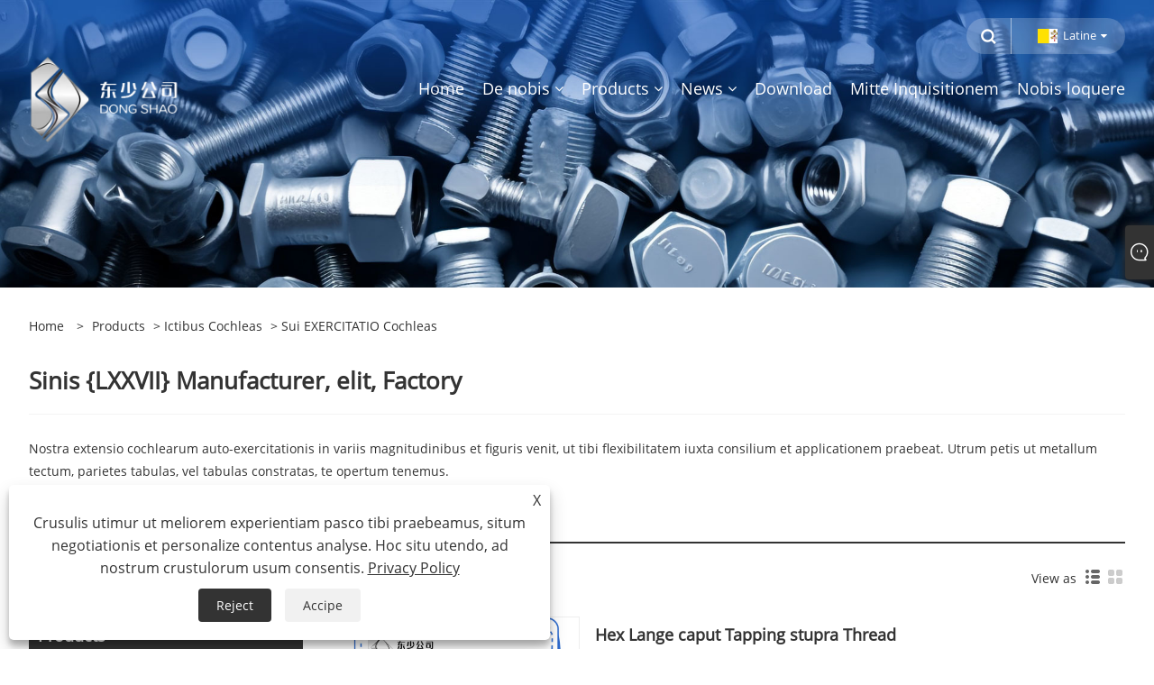

--- FILE ---
content_type: text/html; charset=utf-8
request_url: https://la.ds-fasteners.com/self-drilling-screws
body_size: 10329
content:

<!DOCTYPE html>
<html xmlns="https://www.w3.org/1999/xhtml"  lang="la">
<head>
    <meta http-equiv="Content-Type" content="text/html; charset=utf-8">
    <meta name="viewport" content="width=device-width, initial-scale=1, minimum-scale=1, maximum-scale=1">
    
<title>Sina sui EXERCITATIO Cochleas Supplier, Manufacturer et Factory - DONGSHAO</title>
<meta name="keywords" content="EXERCITATIO Cochleas, China, Fabrica, Supplier, Factory" />
<meta name="description" content="Nostra officina est Cochleas fabrica et EXERCITATIO Cochleas sui in China elit. Sincere nos expectamus ad diuturnum negotium socium fidelem decet!" />
<link rel="shortcut icon" href="/upload/7555/2024042915095513438.ico" type="image/x-icon" />
<!-- Google tag (gtag.js) -->
<script async src="https://www.googletagmanager.com/gtag/js?id=G-RHK799F2YN"></script>
<script>
  window.dataLayer = window.dataLayer || [];
  function gtag(){dataLayer.push(arguments);}
  gtag('js', new Date());
  gtag('config', 'AW-16691388336');
  gtag('config', 'G-RHK799F2YN');
</script>
<link rel="dns-prefetch" href="https://style.trade-cloud.com.cn" />
<link rel="dns-prefetch" href="https://i.trade-cloud.com.cn" />
    <meta property="og:type" content="product" />
    <meta property="og:title" content="Sui EXERCITATIO Cochleas" />
    <meta property="og:description" content="Nostra officina est Cochleas fabrica et EXERCITATIO Cochleas sui in China elit. Sincere nos expectamus ad diuturnum negotium socium fidelem decet!" />
    <meta property="og:url" content="https://la.ds-fasteners.com/self-drilling-screws" />
    <meta property="og:site_name" content="Hebei DongShao Fastener vestibulum co.ltd." />
    <meta property="og:image" content="https://la.ds-fasteners.com/upload/7555/hex-flange-head-tapping-screw-thread_526785.jpg" />
    
    <link href="https://la.ds-fasteners.com/self-drilling-screws" rel="canonical" />
    <script type="application/ld+json">[
  {
    "@context": "https://schema.org/",
    "@type": "BreadcrumbList",
    "ItemListElement": [
      {
        "@type": "ListItem",
        "Name": "Home",
        "Position": 1,
        "Item": "https://la.ds-fasteners.com/"
      },
      {
        "@type": "ListItem",
        "Name": "Products",
        "Position": 2,
        "Item": "https://la.ds-fasteners.com/products.html"
      },
      {
        "@type": "ListItem",
        "Name": "Ictibus Cochleas",
        "Position": 3,
        "Item": "https://la.ds-fasteners.com/tapping-screws"
      },
      {
        "@type": "ListItem",
        "Name": "Sui EXERCITATIO Cochleas",
        "Position": 4,
        "Item": "https://la.ds-fasteners.com/self-drilling-screws"
      }
    ]
  },
  {
    "@context": "https://schema.org/",
    "@type": "Product",
    "@id": "https://la.ds-fasteners.com/hex-flange-head-tapping-screw-thread.html",
    "Name": "Hex Lange caput Tapping stupra Thread",
    "Image": "https://la.ds-fasteners.com/upload/7555/hex-flange-head-tapping-screw-thread_526785.jpg",
    "Offers": {
      "@type": "AggregateOffer",
      "OfferCount": 1,
      "PriceCurrency": "USD",
      "LowPrice": 0.0,
      "HighPrice": 0.0,
      "Price": 0.0
    }
  }
]</script>
    <link rel="alternate" hreflang="en"  href="https://www.ds-fasteners.com/self-drilling-screws"/>
<link rel="alternate" hreflang="x-default"  href="https://www.ds-fasteners.com/self-drilling-screws"/>
<link rel="alternate" hreflang="zh"  href="https://zh-cn.ds-fasteners.com/self-drilling-screws"/>
<link rel="alternate" hreflang="eo"  href="https://eo.ds-fasteners.com/self-drilling-screws"/>
<link rel="alternate" hreflang="af"  href="https://af.ds-fasteners.com/self-drilling-screws"/>
<link rel="alternate" hreflang="ca"  href="https://ca.ds-fasteners.com/self-drilling-screws"/>
<link rel="alternate" hreflang="he"  href="https://iw.ds-fasteners.com/self-drilling-screws"/>
<link rel="alternate" hreflang="cy"  href="https://cy.ds-fasteners.com/self-drilling-screws"/>
<link rel="alternate" hreflang="gl"  href="https://gl.ds-fasteners.com/self-drilling-screws"/>
<link rel="alternate" hreflang="lv"  href="https://lv.ds-fasteners.com/self-drilling-screws"/>
<link rel="alternate" hreflang="is"  href="https://is.ds-fasteners.com/self-drilling-screws"/>
<link rel="alternate" hreflang="yi"  href="https://yi.ds-fasteners.com/self-drilling-screws"/>
<link rel="alternate" hreflang="be"  href="https://be.ds-fasteners.com/self-drilling-screws"/>
<link rel="alternate" hreflang="hr"  href="https://hr.ds-fasteners.com/self-drilling-screws"/>
<link rel="alternate" hreflang="ht"  href="https://ht.ds-fasteners.com/self-drilling-screws"/>
<link rel="alternate" hreflang="sq"  href="https://sq.ds-fasteners.com/self-drilling-screws"/>
<link rel="alternate" hreflang="mt"  href="https://mt.ds-fasteners.com/self-drilling-screws"/>
<link rel="alternate" hreflang="sw"  href="https://sw.ds-fasteners.com/self-drilling-screws"/>
<link rel="alternate" hreflang="am"  href="https://am.ds-fasteners.com/self-drilling-screws"/>
<link rel="alternate" hreflang="bs"  href="https://bs.ds-fasteners.com/self-drilling-screws"/>
<link rel="alternate" hreflang="fy"  href="https://fy.ds-fasteners.com/self-drilling-screws"/>
<link rel="alternate" hreflang="km"  href="https://km.ds-fasteners.com/self-drilling-screws"/>
<link rel="alternate" hreflang="ka"  href="https://ka.ds-fasteners.com/self-drilling-screws"/>
<link rel="alternate" hreflang="gu"  href="https://gu.ds-fasteners.com/self-drilling-screws"/>
<link rel="alternate" hreflang="ha"  href="https://ha.ds-fasteners.com/self-drilling-screws"/>
<link rel="alternate" hreflang="ky"  href="https://ky.ds-fasteners.com/self-drilling-screws"/>
<link rel="alternate" hreflang="kn"  href="https://kn.ds-fasteners.com/self-drilling-screws"/>
<link rel="alternate" hreflang="co"  href="https://co.ds-fasteners.com/self-drilling-screws"/>
<link rel="alternate" hreflang="ku"  href="https://ku.ds-fasteners.com/self-drilling-screws"/>
<link rel="alternate" hreflang="ml"  href="https://ml.ds-fasteners.com/self-drilling-screws"/>
<link rel="alternate" hreflang="mi"  href="https://mi.ds-fasteners.com/self-drilling-screws"/>
<link rel="alternate" hreflang="mn"  href="https://mn.ds-fasteners.com/self-drilling-screws"/>
<link rel="alternate" hreflang="xh"  href="https://xh.ds-fasteners.com/self-drilling-screws"/>
<link rel="alternate" hreflang="zu"  href="https://zu.ds-fasteners.com/self-drilling-screws"/>
<link rel="alternate" hreflang="pa"  href="https://pa.ds-fasteners.com/self-drilling-screws"/>
<link rel="alternate" hreflang="ps"  href="https://ps.ds-fasteners.com/self-drilling-screws"/>
<link rel="alternate" hreflang="ny"  href="https://ny.ds-fasteners.com/self-drilling-screws"/>
<link rel="alternate" hreflang="sm"  href="https://sm.ds-fasteners.com/self-drilling-screws"/>
<link rel="alternate" hreflang="st"  href="https://st.ds-fasteners.com/self-drilling-screws"/>
<link rel="alternate" hreflang="si"  href="https://si.ds-fasteners.com/self-drilling-screws"/>
<link rel="alternate" hreflang="gd"  href="https://gd.ds-fasteners.com/self-drilling-screws"/>
<link rel="alternate" hreflang="so"  href="https://so.ds-fasteners.com/self-drilling-screws"/>
<link rel="alternate" hreflang="tg"  href="https://tg.ds-fasteners.com/self-drilling-screws"/>
<link rel="alternate" hreflang="uz"  href="https://uz.ds-fasteners.com/self-drilling-screws"/>
<link rel="alternate" hreflang="sd"  href="https://sd.ds-fasteners.com/self-drilling-screws"/>
<link rel="alternate" hreflang="sn"  href="https://sn.ds-fasteners.com/self-drilling-screws"/>
<link rel="alternate" hreflang="hy"  href="https://hy.ds-fasteners.com/self-drilling-screws"/>
<link rel="alternate" hreflang="ig"  href="https://ig.ds-fasteners.com/self-drilling-screws"/>
<link rel="alternate" hreflang="su"  href="https://su.ds-fasteners.com/self-drilling-screws"/>
<link rel="alternate" hreflang="lb"  href="https://lb.ds-fasteners.com/self-drilling-screws"/>
<link rel="alternate" hreflang="mg"  href="https://mg.ds-fasteners.com/self-drilling-screws"/>
<link rel="alternate" hreflang="yo"  href="https://yo.ds-fasteners.com/self-drilling-screws"/>
<link rel="alternate" hreflang="es"  href="https://es.ds-fasteners.com/self-drilling-screws"/>
<link rel="alternate" hreflang="pt"  href="https://pt.ds-fasteners.com/self-drilling-screws"/>
<link rel="alternate" hreflang="ru"  href="https://ru.ds-fasteners.com/self-drilling-screws"/>
<link rel="alternate" hreflang="fr"  href="https://fr.ds-fasteners.com/self-drilling-screws"/>
<link rel="alternate" hreflang="ja"  href="https://ja.ds-fasteners.com/self-drilling-screws"/>
<link rel="alternate" hreflang="de"  href="https://de.ds-fasteners.com/self-drilling-screws"/>
<link rel="alternate" hreflang="vi"  href="https://vi.ds-fasteners.com/self-drilling-screws"/>
<link rel="alternate" hreflang="it"  href="https://it.ds-fasteners.com/self-drilling-screws"/>
<link rel="alternate" hreflang="nl"  href="https://nl.ds-fasteners.com/self-drilling-screws"/>
<link rel="alternate" hreflang="th"  href="https://th.ds-fasteners.com/self-drilling-screws"/>
<link rel="alternate" hreflang="pl"  href="https://pl.ds-fasteners.com/self-drilling-screws"/>
<link rel="alternate" hreflang="ko"  href="https://ko.ds-fasteners.com/self-drilling-screws"/>
<link rel="alternate" hreflang="sv"  href="https://sv.ds-fasteners.com/self-drilling-screws"/>
<link rel="alternate" hreflang="hu"  href="https://hu.ds-fasteners.com/self-drilling-screws"/>
<link rel="alternate" hreflang="ms"  href="https://ms.ds-fasteners.com/self-drilling-screws"/>
<link rel="alternate" hreflang="bn"  href="https://bn.ds-fasteners.com/self-drilling-screws"/>
<link rel="alternate" hreflang="da"  href="https://da.ds-fasteners.com/self-drilling-screws"/>
<link rel="alternate" hreflang="fi"  href="https://fi.ds-fasteners.com/self-drilling-screws"/>
<link rel="alternate" hreflang="hi"  href="https://hi.ds-fasteners.com/self-drilling-screws"/>
<link rel="alternate" hreflang="tl"  href="https://tl.ds-fasteners.com/self-drilling-screws"/>
<link rel="alternate" hreflang="tr"  href="https://tr.ds-fasteners.com/self-drilling-screws"/>
<link rel="alternate" hreflang="ga"  href="https://ga.ds-fasteners.com/self-drilling-screws"/>
<link rel="alternate" hreflang="ar"  href="https://ar.ds-fasteners.com/self-drilling-screws"/>
<link rel="alternate" hreflang="id"  href="https://id.ds-fasteners.com/self-drilling-screws"/>
<link rel="alternate" hreflang="no"  href="https://no.ds-fasteners.com/self-drilling-screws"/>
<link rel="alternate" hreflang="ur"  href="https://ur.ds-fasteners.com/self-drilling-screws"/>
<link rel="alternate" hreflang="cs"  href="https://cs.ds-fasteners.com/self-drilling-screws"/>
<link rel="alternate" hreflang="el"  href="https://el.ds-fasteners.com/self-drilling-screws"/>
<link rel="alternate" hreflang="uk"  href="https://uk.ds-fasteners.com/self-drilling-screws"/>
<link rel="alternate" hreflang="jv"  href="https://jw.ds-fasteners.com/self-drilling-screws"/>
<link rel="alternate" hreflang="fa"  href="https://fa.ds-fasteners.com/self-drilling-screws"/>
<link rel="alternate" hreflang="ta"  href="https://ta.ds-fasteners.com/self-drilling-screws"/>
<link rel="alternate" hreflang="te"  href="https://te.ds-fasteners.com/self-drilling-screws"/>
<link rel="alternate" hreflang="ne"  href="https://ne.ds-fasteners.com/self-drilling-screws"/>
<link rel="alternate" hreflang="my"  href="https://my.ds-fasteners.com/self-drilling-screws"/>
<link rel="alternate" hreflang="bg"  href="https://bg.ds-fasteners.com/self-drilling-screws"/>
<link rel="alternate" hreflang="lo"  href="https://lo.ds-fasteners.com/self-drilling-screws"/>
<link rel="alternate" hreflang="la"  href="https://la.ds-fasteners.com/self-drilling-screws"/>
<link rel="alternate" hreflang="kk"  href="https://kk.ds-fasteners.com/self-drilling-screws"/>
<link rel="alternate" hreflang="eu"  href="https://eu.ds-fasteners.com/self-drilling-screws"/>
<link rel="alternate" hreflang="az"  href="https://az.ds-fasteners.com/self-drilling-screws"/>
<link rel="alternate" hreflang="sk"  href="https://sk.ds-fasteners.com/self-drilling-screws"/>
<link rel="alternate" hreflang="mk"  href="https://mk.ds-fasteners.com/self-drilling-screws"/>
<link rel="alternate" hreflang="lt"  href="https://lt.ds-fasteners.com/self-drilling-screws"/>
<link rel="alternate" hreflang="et"  href="https://et.ds-fasteners.com/self-drilling-screws"/>
<link rel="alternate" hreflang="ro"  href="https://ro.ds-fasteners.com/self-drilling-screws"/>
<link rel="alternate" hreflang="sl"  href="https://sl.ds-fasteners.com/self-drilling-screws"/>
<link rel="alternate" hreflang="mr"  href="https://mr.ds-fasteners.com/self-drilling-screws"/>
<link rel="alternate" hreflang="sr"  href="https://sr.ds-fasteners.com/self-drilling-screws"/>

    
<meta name="viewport" content="width=device-width, initial-scale=1, minimum-scale=1, maximum-scale=1">
<link rel="stylesheet" type="text/css" href="https://style.trade-cloud.com.cn/Template/200/default/css/style.css">
<link rel="stylesheet" type="text/css" href="https://style.trade-cloud.com.cn/Template/200/css/mobile.css">
<link rel="stylesheet" type="text/css" href="https://style.trade-cloud.com.cn/Template/200/default/css/im.css">
<link rel="stylesheet" type="text/css" href="https://style.trade-cloud.com.cn/Template/200/fonts/iconfont.css">
<link rel="stylesheet" type="text/css" href="https://style.trade-cloud.com.cn/Template/200/css/links.css">
<link rel="stylesheet" type="text/css" href="https://style.trade-cloud.com.cn/Template/200/css/language.css">

    <link type="text/css" rel="stylesheet" href="https://style.trade-cloud.com.cn/Template/200/default/css/product.css" />
    <link rel="stylesheet" type="text/css" href="https://style.trade-cloud.com.cn/Template/200/default/css/product_mobile.css">
    <link rel="stylesheet" type="text/css" href="/css/poorder.css">
    <script src="https://style.trade-cloud.com.cn/Template/200/js/jquery.min.js"></script>
    <!--    <script type="text/javascript" src="https://style.trade-cloud.com.cn/Template/200/js/jquery-1.9.1.min.js"></script>-->
    <script type="text/javascript" src="https://style.trade-cloud.com.cn/Template/200/js/owl.carousel.js"></script>
    <script type="text/javascript" src="/js/book.js?v=0.04"></script>
    <link type="text/css" rel="stylesheet" href="/css/inside.css" />
</head>
<body>
    <div class="container">
        
<!-- web_head start -->
<header class="index_web_head web_head">
    <div class="head_top">
        <div class="layout">
            <div class="head_right">
                <b id="btn-search" class="btn--search"></b>
                <div class="change-language ensemble">
                    <div class="change-language-title medium-title">
                        <div class="language-flag language-flag-la"><a title="Latine" href="javascript:;"><b class="country-flag"></b><span>Latine</span> </a></div>
                    </div>
                    <div class="change-language-cont sub-content"></div>
                </div>
            </div>
            <ul class="prisna-wp-translate-seo" id="prisna-translator-seo">
                <li class="language-flag language-flag-en"><a title="English" href="https://www.ds-fasteners.com"><b class="country-flag"></b><span>English</span></a></li><li class="language-flag language-flag-zh-CN"><a title="简体中文" href="//zh-cn.ds-fasteners.com"><b class="country-flag"></b><span>简体中文</span></a></li><li class="language-flag language-flag-eo"><a title="Esperanto" href="//eo.ds-fasteners.com"><b class="country-flag"></b><span>Esperanto</span></a></li><li class="language-flag language-flag-af"><a title="Afrikaans" href="//af.ds-fasteners.com"><b class="country-flag"></b><span>Afrikaans</span></a></li><li class="language-flag language-flag-ca"><a title="Català" href="//ca.ds-fasteners.com"><b class="country-flag"></b><span>Català</span></a></li><li class="language-flag language-flag-iw"><a title="שפה עברית" href="//iw.ds-fasteners.com"><b class="country-flag"></b><span>שפה עברית</span></a></li><li class="language-flag language-flag-cy"><a title="Cymraeg" href="//cy.ds-fasteners.com"><b class="country-flag"></b><span>Cymraeg</span></a></li><li class="language-flag language-flag-gl"><a title="Galego" href="//gl.ds-fasteners.com"><b class="country-flag"></b><span>Galego</span></a></li><li class="language-flag language-flag-zh-TW"><a title="繁体中文" href="//zh-tw.ds-fasteners.com"><b class="country-flag"></b><span>繁体中文</span></a></li><li class="language-flag language-flag-lv"><a title="Latviešu" href="//lv.ds-fasteners.com"><b class="country-flag"></b><span>Latviešu</span></a></li><li class="language-flag language-flag-is"><a title="icelandic" href="//is.ds-fasteners.com"><b class="country-flag"></b><span>icelandic</span></a></li><li class="language-flag language-flag-yi"><a title="ייִדיש" href="//yi.ds-fasteners.com"><b class="country-flag"></b><span>ייִדיש</span></a></li><li class="language-flag language-flag-be"><a title="беларускі" href="//be.ds-fasteners.com"><b class="country-flag"></b><span>беларускі</span></a></li><li class="language-flag language-flag-hr"><a title="Hrvatski" href="//hr.ds-fasteners.com"><b class="country-flag"></b><span>Hrvatski</span></a></li><li class="language-flag language-flag-ht"><a title="Kreyòl ayisyen" href="//ht.ds-fasteners.com"><b class="country-flag"></b><span>Kreyòl ayisyen</span></a></li><li class="language-flag language-flag-sq"><a title="Shqiptar" href="//sq.ds-fasteners.com"><b class="country-flag"></b><span>Shqiptar</span></a></li><li class="language-flag language-flag-mt"><a title="Malti" href="//mt.ds-fasteners.com"><b class="country-flag"></b><span>Malti</span></a></li><li class="language-flag language-flag-sw"><a title="lugha ya Kiswahili" href="//sw.ds-fasteners.com"><b class="country-flag"></b><span>lugha ya Kiswahili</span></a></li><li class="language-flag language-flag-am"><a title="አማርኛ" href="//am.ds-fasteners.com"><b class="country-flag"></b><span>አማርኛ</span></a></li><li class="language-flag language-flag-bs"><a title="Bosanski" href="//bs.ds-fasteners.com"><b class="country-flag"></b><span>Bosanski</span></a></li><li class="language-flag language-flag-fy"><a title="Frysk" href="//fy.ds-fasteners.com"><b class="country-flag"></b><span>Frysk</span></a></li><li class="language-flag language-flag-km"><a title="ភាសាខ្មែរ" href="//km.ds-fasteners.com"><b class="country-flag"></b><span>ភាសាខ្មែរ</span></a></li><li class="language-flag language-flag-ka"><a title="ქართული" href="//ka.ds-fasteners.com"><b class="country-flag"></b><span>ქართული</span></a></li><li class="language-flag language-flag-gu"><a title="ગુજરાતી" href="//gu.ds-fasteners.com"><b class="country-flag"></b><span>ગુજરાતી</span></a></li><li class="language-flag language-flag-ha"><a title="Hausa" href="//ha.ds-fasteners.com"><b class="country-flag"></b><span>Hausa</span></a></li><li class="language-flag language-flag-ky"><a title="Кыргыз тили" href="//ky.ds-fasteners.com"><b class="country-flag"></b><span>Кыргыз тили</span></a></li><li class="language-flag language-flag-kn"><a title="ಕನ್ನಡ" href="//kn.ds-fasteners.com"><b class="country-flag"></b><span>ಕನ್ನಡ</span></a></li><li class="language-flag language-flag-co"><a title="Corsa" href="//co.ds-fasteners.com"><b class="country-flag"></b><span>Corsa</span></a></li><li class="language-flag language-flag-ku"><a title="Kurdî" href="//ku.ds-fasteners.com"><b class="country-flag"></b><span>Kurdî</span></a></li><li class="language-flag language-flag-ml"><a title="മലയാളം" href="//ml.ds-fasteners.com"><b class="country-flag"></b><span>മലയാളം</span></a></li><li class="language-flag language-flag-mi"><a title="Maori" href="//mi.ds-fasteners.com"><b class="country-flag"></b><span>Maori</span></a></li><li class="language-flag language-flag-mn"><a title="Монгол хэл" href="//mn.ds-fasteners.com"><b class="country-flag"></b><span>Монгол хэл</span></a></li><li class="language-flag language-flag-hmn"><a title="Hmong" href="//hmn.ds-fasteners.com"><b class="country-flag"></b><span>Hmong</span></a></li><li class="language-flag language-flag-xh"><a title="IsiXhosa" href="//xh.ds-fasteners.com"><b class="country-flag"></b><span>IsiXhosa</span></a></li><li class="language-flag language-flag-zu"><a title="Zulu" href="//zu.ds-fasteners.com"><b class="country-flag"></b><span>Zulu</span></a></li><li class="language-flag language-flag-pa"><a title="Punjabi" href="//pa.ds-fasteners.com"><b class="country-flag"></b><span>Punjabi</span></a></li><li class="language-flag language-flag-ps"><a title="پښتو" href="//ps.ds-fasteners.com"><b class="country-flag"></b><span>پښتو</span></a></li><li class="language-flag language-flag-ny"><a title="Chichewa" href="//ny.ds-fasteners.com"><b class="country-flag"></b><span>Chichewa</span></a></li><li class="language-flag language-flag-sm"><a title="Samoa" href="//sm.ds-fasteners.com"><b class="country-flag"></b><span>Samoa</span></a></li><li class="language-flag language-flag-st"><a title="Sesotho" href="//st.ds-fasteners.com"><b class="country-flag"></b><span>Sesotho</span></a></li><li class="language-flag language-flag-si"><a title="සිංහල" href="//si.ds-fasteners.com"><b class="country-flag"></b><span>සිංහල</span></a></li><li class="language-flag language-flag-gd"><a title="Gàidhlig" href="//gd.ds-fasteners.com"><b class="country-flag"></b><span>Gàidhlig</span></a></li><li class="language-flag language-flag-ceb"><a title="Cebuano" href="//ceb.ds-fasteners.com"><b class="country-flag"></b><span>Cebuano</span></a></li><li class="language-flag language-flag-so"><a title="Somali" href="//so.ds-fasteners.com"><b class="country-flag"></b><span>Somali</span></a></li><li class="language-flag language-flag-tg"><a title="Тоҷикӣ" href="//tg.ds-fasteners.com"><b class="country-flag"></b><span>Тоҷикӣ</span></a></li><li class="language-flag language-flag-uz"><a title="O'zbek" href="//uz.ds-fasteners.com"><b class="country-flag"></b><span>O'zbek</span></a></li><li class="language-flag language-flag-haw"><a title="Hawaiian" href="//haw.ds-fasteners.com"><b class="country-flag"></b><span>Hawaiian</span></a></li><li class="language-flag language-flag-sd"><a title="سنڌي" href="//sd.ds-fasteners.com"><b class="country-flag"></b><span>سنڌي</span></a></li><li class="language-flag language-flag-sn"><a title="Shinra" href="//sn.ds-fasteners.com"><b class="country-flag"></b><span>Shinra</span></a></li><li class="language-flag language-flag-hy"><a title="Հայերեն" href="//hy.ds-fasteners.com"><b class="country-flag"></b><span>Հայերեն</span></a></li><li class="language-flag language-flag-ig"><a title="Igbo" href="//ig.ds-fasteners.com"><b class="country-flag"></b><span>Igbo</span></a></li><li class="language-flag language-flag-su"><a title="Sundanese" href="//su.ds-fasteners.com"><b class="country-flag"></b><span>Sundanese</span></a></li><li class="language-flag language-flag-lb"><a title="Lëtzebuergesch" href="//lb.ds-fasteners.com"><b class="country-flag"></b><span>Lëtzebuergesch</span></a></li><li class="language-flag language-flag-mg"><a title="Malagasy" href="//mg.ds-fasteners.com"><b class="country-flag"></b><span>Malagasy</span></a></li><li class="language-flag language-flag-yo"><a title="Yoruba" href="//yo.ds-fasteners.com"><b class="country-flag"></b><span>Yoruba</span></a></li><li class="language-flag language-flag-es"><a title="Español" href="//es.ds-fasteners.com"><b class="country-flag"></b><span>Español</span></a></li><li class="language-flag language-flag-pt"><a title="Português" href="//pt.ds-fasteners.com"><b class="country-flag"></b><span>Português</span></a></li><li class="language-flag language-flag-ru"><a title="русский" href="//ru.ds-fasteners.com"><b class="country-flag"></b><span>русский</span></a></li><li class="language-flag language-flag-fr"><a title="Français" href="//fr.ds-fasteners.com"><b class="country-flag"></b><span>Français</span></a></li><li class="language-flag language-flag-ja"><a title="日本語" href="//ja.ds-fasteners.com"><b class="country-flag"></b><span>日本語</span></a></li><li class="language-flag language-flag-de"><a title="Deutsch" href="//de.ds-fasteners.com"><b class="country-flag"></b><span>Deutsch</span></a></li><li class="language-flag language-flag-vi"><a title="tiếng Việt" href="//vi.ds-fasteners.com"><b class="country-flag"></b><span>tiếng Việt</span></a></li><li class="language-flag language-flag-it"><a title="Italiano" href="//it.ds-fasteners.com"><b class="country-flag"></b><span>Italiano</span></a></li><li class="language-flag language-flag-nl"><a title="Nederlands" href="//nl.ds-fasteners.com"><b class="country-flag"></b><span>Nederlands</span></a></li><li class="language-flag language-flag-th"><a title="ภาษาไทย" href="//th.ds-fasteners.com"><b class="country-flag"></b><span>ภาษาไทย</span></a></li><li class="language-flag language-flag-pl"><a title="Polski" href="//pl.ds-fasteners.com"><b class="country-flag"></b><span>Polski</span></a></li><li class="language-flag language-flag-ko"><a title="한국어" href="//ko.ds-fasteners.com"><b class="country-flag"></b><span>한국어</span></a></li><li class="language-flag language-flag-sv"><a title="Svenska" href="//sv.ds-fasteners.com"><b class="country-flag"></b><span>Svenska</span></a></li><li class="language-flag language-flag-hu"><a title="magyar" href="//hu.ds-fasteners.com"><b class="country-flag"></b><span>magyar</span></a></li><li class="language-flag language-flag-ms"><a title="Malay" href="//ms.ds-fasteners.com"><b class="country-flag"></b><span>Malay</span></a></li><li class="language-flag language-flag-bn"><a title="বাংলা ভাষার" href="//bn.ds-fasteners.com"><b class="country-flag"></b><span>বাংলা ভাষার</span></a></li><li class="language-flag language-flag-da"><a title="Dansk" href="//da.ds-fasteners.com"><b class="country-flag"></b><span>Dansk</span></a></li><li class="language-flag language-flag-fi"><a title="Suomi" href="//fi.ds-fasteners.com"><b class="country-flag"></b><span>Suomi</span></a></li><li class="language-flag language-flag-hi"><a title="हिन्दी" href="//hi.ds-fasteners.com"><b class="country-flag"></b><span>हिन्दी</span></a></li><li class="language-flag language-flag-tl"><a title="Pilipino" href="//tl.ds-fasteners.com"><b class="country-flag"></b><span>Pilipino</span></a></li><li class="language-flag language-flag-tr"><a title="Türkçe" href="//tr.ds-fasteners.com"><b class="country-flag"></b><span>Türkçe</span></a></li><li class="language-flag language-flag-ga"><a title="Gaeilge" href="//ga.ds-fasteners.com"><b class="country-flag"></b><span>Gaeilge</span></a></li><li class="language-flag language-flag-ar"><a title="العربية" href="//ar.ds-fasteners.com"><b class="country-flag"></b><span>العربية</span></a></li><li class="language-flag language-flag-id"><a title="Indonesia" href="//id.ds-fasteners.com"><b class="country-flag"></b><span>Indonesia</span></a></li><li class="language-flag language-flag-no"><a title="Norsk‎" href="//no.ds-fasteners.com"><b class="country-flag"></b><span>Norsk‎</span></a></li><li class="language-flag language-flag-ur"><a title="تمل" href="//ur.ds-fasteners.com"><b class="country-flag"></b><span>تمل</span></a></li><li class="language-flag language-flag-cs"><a title="český" href="//cs.ds-fasteners.com"><b class="country-flag"></b><span>český</span></a></li><li class="language-flag language-flag-el"><a title="ελληνικά" href="//el.ds-fasteners.com"><b class="country-flag"></b><span>ελληνικά</span></a></li><li class="language-flag language-flag-uk"><a title="український" href="//uk.ds-fasteners.com"><b class="country-flag"></b><span>український</span></a></li><li class="language-flag language-flag-jw"><a title="Javanese" href="//jw.ds-fasteners.com"><b class="country-flag"></b><span>Javanese</span></a></li><li class="language-flag language-flag-fa"><a title="فارسی" href="//fa.ds-fasteners.com"><b class="country-flag"></b><span>فارسی</span></a></li><li class="language-flag language-flag-ta"><a title="தமிழ்" href="//ta.ds-fasteners.com"><b class="country-flag"></b><span>தமிழ்</span></a></li><li class="language-flag language-flag-te"><a title="తెలుగు" href="//te.ds-fasteners.com"><b class="country-flag"></b><span>తెలుగు</span></a></li><li class="language-flag language-flag-ne"><a title="नेपाली" href="//ne.ds-fasteners.com"><b class="country-flag"></b><span>नेपाली</span></a></li><li class="language-flag language-flag-my"><a title="Burmese" href="//my.ds-fasteners.com"><b class="country-flag"></b><span>Burmese</span></a></li><li class="language-flag language-flag-bg"><a title="български" href="//bg.ds-fasteners.com"><b class="country-flag"></b><span>български</span></a></li><li class="language-flag language-flag-lo"><a title="ລາວ" href="//lo.ds-fasteners.com"><b class="country-flag"></b><span>ລາວ</span></a></li><li class="language-flag language-flag-la"><a title="Latine" href="//la.ds-fasteners.com"><b class="country-flag"></b><span>Latine</span></a></li><li class="language-flag language-flag-kk"><a title="Қазақша" href="//kk.ds-fasteners.com"><b class="country-flag"></b><span>Қазақша</span></a></li><li class="language-flag language-flag-eu"><a title="Euskal" href="//eu.ds-fasteners.com"><b class="country-flag"></b><span>Euskal</span></a></li><li class="language-flag language-flag-az"><a title="Azərbaycan" href="//az.ds-fasteners.com"><b class="country-flag"></b><span>Azərbaycan</span></a></li><li class="language-flag language-flag-sk"><a title="Slovenský jazyk" href="//sk.ds-fasteners.com"><b class="country-flag"></b><span>Slovenský jazyk</span></a></li><li class="language-flag language-flag-mk"><a title="Македонски" href="//mk.ds-fasteners.com"><b class="country-flag"></b><span>Македонски</span></a></li><li class="language-flag language-flag-lt"><a title="Lietuvos" href="//lt.ds-fasteners.com"><b class="country-flag"></b><span>Lietuvos</span></a></li><li class="language-flag language-flag-et"><a title="Eesti Keel" href="//et.ds-fasteners.com"><b class="country-flag"></b><span>Eesti Keel</span></a></li><li class="language-flag language-flag-ro"><a title="Română" href="//ro.ds-fasteners.com"><b class="country-flag"></b><span>Română</span></a></li><li class="language-flag language-flag-sl"><a title="Slovenski" href="//sl.ds-fasteners.com"><b class="country-flag"></b><span>Slovenski</span></a></li><li class="language-flag language-flag-mr"><a title="मराठी" href="//mr.ds-fasteners.com"><b class="country-flag"></b><span>मराठी</span></a></li><li class="language-flag language-flag-sr"><a title="Srpski језик" href="//sr.ds-fasteners.com"><b class="country-flag"></b><span>Srpski језик</span></a></li>
            </ul>
        </div>
    </div>

    <nav class="nav_wrap">
        <div class="layout">
            <h1 class="logo">
                <a href="/"><img src="/upload/7555/20240416204934413854.png" alt="Hebei DongShao Fastener vestibulum co.ltd."></a>
            </h1>
            <ul class="head_nav">
                <li><a href="/" title="Home"><em>Home</em></a></li><li><a href="/about.html" title="De nobis"><em>De nobis</em></a><ul><li><a title="Turba Profile" href="/about.html"><em>Turba Profile</em></a></li><li><a title="Quisque nostrum" href="/about-621.html"><em>Quisque nostrum</em></a></li></ul></li><li><a href="/products.html" title="Products"><em>Products</em></a><ul><li><a title="Bolt" href="/bolt"><em>Bolt</em></a><ul><li><a title="Hex Head Bolt" href="/hex-head-bolt"><em>Hex Head Bolt</em></a></li><li><a title="Hex Caput Flange Bolt" href="/hex-head-flange-bolt"><em>Hex Caput Flange Bolt</em></a></li><li><a title="Circum caput fulmen" href="/round-head-bolt"><em>Circum caput fulmen</em></a></li><li><a title="Countersunk Bolt" href="/countersunk-bolt"><em>Countersunk Bolt</em></a></li><li><a title="Quadratus Bolt" href="/square-bolt"><em>Quadratus Bolt</em></a></li><li><a title="Oculus Bolt" href="/eye-bolt"><em>Oculus Bolt</em></a></li><li><a title="anchor Bolt" href="/anchor-bolt"><em>anchor Bolt</em></a></li></ul></li><li><a title="Stud" href="/stud"><em>Stud</em></a></li><li><a title="Cochleas" href="/screws"><em>Cochleas</em></a><ul><li><a title="Slotted Machina Cochleas" href="/slotted-machine-screws"><em>Slotted Machina Cochleas</em></a></li><li><a title="Crux Recessed Machina Cochleas" href="/cross-recessed-machine-screws"><em>Crux Recessed Machina Cochleas</em></a></li><li><a title="Exagonum Machina Cochleas" href="/hexagon-machine-screws"><em>Exagonum Machina Cochleas</em></a></li></ul></li><li><a title="Ictibus Cochleas" href="/tapping-screws"><em>Ictibus Cochleas</em></a><ul><li><a title="Ego Tapping stupra" href="/self-tapping-screw"><em>Ego Tapping stupra</em></a></li><li><a title="Sui EXERCITATIO Cochleas" href="/self-drilling-screws"><em>Sui EXERCITATIO Cochleas</em></a></li></ul></li><li><a title="Slotted lignum Cochleas" href="/slotted-wood-screws"><em>Slotted lignum Cochleas</em></a></li><li><a title="Nucis" href="/nut"><em>Nucis</em></a><ul><li><a title="Hexagon Nuces" href="/hexagon-nuts"><em>Hexagon Nuces</em></a></li><li><a title="Hexagon Flang Nuces" href="/hexagon-flange-nuts"><em>Hexagon Flang Nuces</em></a></li><li><a title="Sexangon Lock Nuces" href="/hexagon-lock-nuts"><em>Sexangon Lock Nuces</em></a></li></ul></li><li><a title="Gasket" href="/gasket"><em>Gasket</em></a><ul><li><a title="patet Washers" href="/plain-washers"><em>patet Washers</em></a></li><li><a title="Ver Washers" href="/spring-washers"><em>Ver Washers</em></a></li><li><a title="Alia Gasket" href="/other-gasket"><em>Alia Gasket</em></a></li></ul></li><li><a title="Expansion fulmine" href="/expansion-bolt"><em>Expansion fulmine</em></a></li><li><a title="Ventus Power Bolt" href="/wind-power-bolt"><em>Ventus Power Bolt</em></a></li></ul></li><li><a href="/news.html" title="News"><em>News</em></a><ul><li><a title="Company News" href="/news-205.html"><em>Company News</em></a></li><li><a title="Industria News" href="/news-206.html"><em>Industria News</em></a></li><li><a title="FAQ" href="/news-207.html"><em>FAQ</em></a></li></ul></li><li><a href="/download.html" title="Download"><em>Download</em></a></li><li><a href="/message.html" title="Mitte Inquisitionem"><em>Mitte Inquisitionem</em></a></li><li><a href="/contact.html" title="Nobis loquere"><em>Nobis loquere</em></a></li>
            </ul>
        </div>
    </nav>
</header>
<!--// web_head end -->


        <div class="banner page-banner" id="body">
            <div class="page-bannertxt">
                
            </div>
            <a class="item"><img src="/upload/7555/20240417103316187961.jpg" alt="Products" /></a>
        </div>
        <div class="block">
            <div class="layout">
                <div class="layout-mobile">
                    <div class="position">
                        <span><a class="home" href="/"> <i class="icon-home" >Home</i></a></span>
                        <span>></span>
                        <a href="/products.html">Products</a> > <a href="https://la.ds-fasteners.com/tapping-screws">Ictibus Cochleas</a>  > Sui EXERCITATIO Cochleas
                    </div>


                    <div class="catgiaydeil">
                        <div class="cainer">
                            <h1>Sinis {LXXVII} Manufacturer, elit, Factory</h1>
                            <div class="product-in">
                                Nostra extensio cochlearum auto-exercitationis in variis magnitudinibus et figuris venit, ut tibi flexibilitatem iuxta consilium et applicationem praebeat. Utrum petis ut metallum tectum, parietes tabulas, vel tabulas constratas, te opertum tenemus.
                            </div>

                        </div>
                    </div>

                    
                    <div class="product-main">
                        <div class="product-left">
                            <form class="left-search" action="/products.html" method="get">
                                <input class="search-t" name="search" placeholder="Search">
                                <input class="search-b" type="submit" value="">
                            </form>
                            <div class="product-nav">
                                <div class="lefttitle">Products</div>
                                <ul>
                                    <li><a href="/bolt">Bolt</a><span></span><ul><li><a href="/hex-head-bolt">Hex Head Bolt</a></li><li><a href="/hex-head-flange-bolt">Hex Caput Flange Bolt</a></li><li><a href="/round-head-bolt">Circum caput fulmen</a></li><li><a href="/countersunk-bolt">Countersunk Bolt</a></li><li><a href="/square-bolt">Quadratus Bolt</a></li><li><a href="/eye-bolt">Oculus Bolt</a></li><li><a href="/anchor-bolt">anchor Bolt</a></li></ul></li><li><a href="/stud">Stud</a></li><li><a href="/screws">Cochleas</a><span></span><ul><li><a href="/slotted-machine-screws">Slotted Machina Cochleas</a></li><li><a href="/cross-recessed-machine-screws">Crux Recessed Machina Cochleas</a></li><li><a href="/hexagon-machine-screws">Exagonum Machina Cochleas</a></li></ul></li><li><a href="/tapping-screws">Ictibus Cochleas</a><span></span><ul><li><a href="/self-tapping-screw">Ego Tapping stupra</a></li><li><a href="/self-drilling-screws">Sui EXERCITATIO Cochleas</a></li></ul></li><li><a href="/slotted-wood-screws">Slotted lignum Cochleas</a></li><li><a href="/nut">Nucis</a><span></span><ul><li><a href="/hexagon-nuts">Hexagon Nuces</a></li><li><a href="/hexagon-flange-nuts">Hexagon Flang Nuces</a></li><li><a href="/hexagon-lock-nuts">Sexangon Lock Nuces</a></li></ul></li><li><a href="/gasket">Gasket</a><span></span><ul><li><a href="/plain-washers">patet Washers</a></li><li><a href="/spring-washers">Ver Washers</a></li><li><a href="/other-gasket">Alia Gasket</a></li></ul></li><li><a href="/expansion-bolt">Expansion fulmine</a></li><li><a href="/wind-power-bolt">Ventus Power Bolt</a></li>
                                </ul>
                            </div>
                            
<div class="product-list">
    <div class="lefttitle">New Products</div>
    <ul>
        <li><a href="/single-coil-spring-lock-washer-for-assembly.html" title="Unius Coil Spring sursum elementum pro Conventu"><img src="/upload/7555/single-coil-spring-lock-washer-for-assembly_551115.jpg" alt="Unius Coil Spring sursum elementum pro Conventu" title="Unius Coil Spring sursum elementum pro Conventu" ><span>Unius Coil Spring sursum elementum pro Conventu</span></a></li><li><a href="/full-thread-stud.html" title="Full Thread Stud"><img src="/upload/7555/full-thread-stud_889887.jpg" alt="Full Thread Stud" title="Full Thread Stud" ><span>Full Thread Stud</span></a></li><li><a href="/fine-pitch-hexagon-head-bolts.html" title="Pulchra Pix Hexagon caput clutis"><img src="/upload/7555/fine-pitch-hexagon-head-bolts_936489.jpg" alt="Pulchra Pix Hexagon caput clutis" title="Pulchra Pix Hexagon caput clutis" ><span>Pulchra Pix Hexagon caput clutis</span></a></li><li><a href="/hexagon-fit-bolts-with-long-threaded-dog-point.html" title="Sexangonis apta fulmina cum Long Threaded canis Point"><img src="/upload/7555/hexagon-fit-bolts-with-long-threaded-dog-point_405246.jpg" alt="Sexangonis apta fulmina cum Long Threaded canis Point" title="Sexangonis apta fulmina cum Long Threaded canis Point" ><span>Sexangonis apta fulmina cum Long Threaded canis Point</span></a></li>
        <li><a class="btn" href="/products.html"><span>Omnia nova products</span></a></li>
    </ul>
</div>

                        </div>

                        <div class="product-right">
                            <div class="poorder">
                                <dl class="tab-list">
                                    <dt>View as&nbsp;&nbsp;</dt>
                                    <dd class="list"><span class="current" id="ert"></span></dd>
                                    &nbsp;<dd class="list1">
                                        <span class="" id="uioi"></span>

                                    </dd>
                                </dl>
                            </div>
                            <div class="product-list">
                                <div class="product-item"><div class="product-img"><a href="/hex-flange-head-tapping-screw-thread.html" title="Hex Lange caput Tapping stupra Thread"><img src="/upload/7555/hex-flange-head-tapping-screw-thread_526785.jpg" alt="Hex Lange caput Tapping stupra Thread" title="Hex Lange caput Tapping stupra Thread" onerror="this.src='https://i.trade-cloud.com.cn/images/noimage.gif'" /></a></div><div class="product-info"><h2><a href="/hex-flange-head-tapping-screw-thread.html" title="Hex Lange caput Tapping stupra Thread" >Hex Lange caput Tapping stupra Thread</a></h2><p>DONGSHAO ut professio princeps qualitas Hex Flange Caput Tapping Screw Thread fabrica, certificare potes emere Hex Flange Head Tapping Screw Thread ex officina nostra, et tibi praestabimus optimum post venditionem servitii et partus opportune.</p><a class="btn" href="/hex-flange-head-tapping-screw-thread.html" title="Hex Lange caput Tapping stupra Thread">Lege plus</a><a class="btn" href="/message.html" title="Hex Lange caput Tapping stupra Thread" onclick="Inqury_click('5426')">Mitte Inquisitionem</a></div></div>
                            </div>
                            <div class="page">
                                <a><</a><a class="current">1</a><a >></a>
                            </div>

                        </div>
                    </div>

                    



                    <div class="protip">
                        
                    </div>
                    <div class="maeta">
                        Et professional Sinis {LXXVII} Manufacturer et elit, habemus officinam. Welcome to buy {LXXVII} ex nobis. Nos dabo tibi satis quotation. Venite cooperari inter se creare melius futurum et mutua beneficium.
                    </div>

                </div>
                <div style="clear: both;"></div>
            </div>
        </div>
        <script type="text/javascript">
            $(".block .product-left .product-nav ul span").each(function () {
                $(this).click(function () {
                    if ($(this).siblings("ul").css("display") == "none") {
                        $(this).css("background-image", "url(https://i.trade-cloud.com.cn/NewImages/images/product_02.png)");
                        $(this).siblings("ul").slideDown(500);

                    } else {
                        $(this).css("background-image", "url(https://i.trade-cloud.com.cn/NewImages/images/product_01.png)");
                        $(this).siblings("ul").slideUp(500);
                    }
                })
            });
            $(".block .product-left .product-list h3").click(function () {
                if ($(this).siblings("ul").css("display") == "none") {
                    $(this).siblings("ul").slideDown(500);
                } else {
                    $(this).siblings("ul").slideUp(500);
                }
            });
            $(".lefttitle").click(function () {
                $(".product-list").toggleClass("bnu");
            });

        </script>
        <script type="text/javascript">
            $(document).ready(function () {

                $("#uioi").click(function () {
                    $(".product-list").addClass("show-detail");
                    $(".list span").removeClass("current");
                    $(".list1 span").addClass("current");

                    setCookie("prolist", "1", 30);

                });

                $("#ert").click(function () {
                    $(".product-list").removeClass("show-detail");
                    $(".list span").addClass("current");
                    $(".list1 span").removeClass("current");

                    setCookie("prolist", "0", 30);
                });


            });
            function setCookie(cname, cvalue, exdays) {
                var d = new Date();
                d.setTime(d.getTime() + (exdays * 24 * 60 * 60 * 1000));
                var expires = "expires=" + d.toGMTString();
                document.cookie = cname + "=" + cvalue + "; " + expires;
            }
            function getCookie(cname) {
                var name = cname + "=";
                var ca = document.cookie.split(';');
                for (var i = 0; i < ca.length; i++) {
                    var c = ca[i].trim();
                    if (c.indexOf(name) == 0) { return c.substring(name.length, c.length); }
                }
                return "";
            }
        </script>
        
<!-- web_footer start -->
<footer class="web_footer">
    <div class="foot_items">
        <div class="layout">
            <div class="foot_item wow fadeInLeftA" data-wow-delay=".3s">
                <h2 class="title">
                    De nobis</h2>
                <div class="foot_item_bd">
                    <ul class="foot_txt_list">
                        <li><a href="/about.html" title="Turba Profile">Turba Profile</a></li><li><a href="/about-621.html" title="Quisque nostrum">Quisque nostrum</a></li>
                    </ul>
                </div>
            </div>

            <div class="foot_item wow fadeInLeftA" data-wow-delay=".4s">
                <h2 class="title">
                    Products</h2>
                <div class="foot_item_bd">
                    <ul class="foot_txt_list">
                        <li><a title="Bolt" href="/bolt">Bolt</a></li><li><a title="Stud" href="/stud">Stud</a></li><li><a title="Cochleas" href="/screws">Cochleas</a></li><li><a title="Ictibus Cochleas" href="/tapping-screws">Ictibus Cochleas</a></li><li><a title="Slotted lignum Cochleas" href="/slotted-wood-screws">Slotted lignum Cochleas</a></li><li><a title="Nucis" href="/nut">Nucis</a></li><li><a title="Gasket" href="/gasket">Gasket</a></li><li><a title="Expansion fulmine" href="/expansion-bolt">Expansion fulmine</a></li>
                    </ul>
                </div>
            </div>

            <div class="foot_item wow fadeInLeftA" data-wow-delay=".1s">
                <h2 class="title">
                    Nobis loquere</h2>
                <div class="foot_item_bd">
                    <ul class="foot_txt_list">
                        <li><a href="tel:+86-13930021173">Tel: +86-13930021173</a></li><li><a href="/message.html">Email: admin@ds-fasteners.com</a></li><li><a>Oratio: Duanzhuan zona, Linopsuan oppidum, Yongnian District, Handania urbem, Hebei Province, Sinis.</a></li><li><a>Fax: +86-310-6889636</a></li>
                    </ul>
                </div>
            </div>
            <div class="foot_item wow fadeInLeftA" data-wow-delay=".2s">
                <h2 class="title">
                    <img src="/upload/7555/20240416204934413854.png" alt="Hebei DongShao Fastener vestibulum co.ltd." title="Hebei DongShao Fastener vestibulum co.ltd."></h2>
                <div class="foot_item_bd">
                    <div class="foot_sns">
                        <ul>
                            <li><a href="https://www.facebook.com/profile.php?id=61563483155574" target="_blank" rel="nofollow" class="facebook" title="Facebook"><span class="iconfont icon-Facebook"></span></a></li><li><a href="https://x.com/shr645653159721" target="_blank" rel="nofollow" class="twitter" title="Twitter"><span class="iconfont icon-twitter"></span></a></li><li><a href="https://www.linkedin.com/feed/" target="_blank" rel="nofollow" class="linkedin" title="Linkedin"><span class="iconfont icon-in"></span></a></li><li><a href="https://api.whatsapp.com/send?phone=8613930021173&text=Hello" target="_blank" rel="nofollow" class="Whatsapp" title="Whatsapp"><span class="iconfont icon-whatsapp"></span></a></li>
                        </ul>
                    </div>
                </div>
            </div>
        </div>

    </div>
    <div class="foot_bar wow fadeInUpA" data-wow-delay=".1s">
        <div class="layout">
            <div class="copyright">
                
            </div>
            <div class="links">
                <ul>
                    <li><a href="/links.html">Links</a></li>
                    <li><a href="/sitemap.html">Sitemap</a></li>
                    <li><a href="/rss.xml">RSS</a></li>
                    <li><a href="/sitemap.xml">XML</a></li>
                    <li><a href="/privacy-policy.html" rel="nofollow" target="_blank">Privacy Policy</a></li>
                    
                </ul>
            </div>
        </div>
    </div>
</footer>
<style>

.index_ad .index_title .title_desc {
    padding-top: 10px;
}




/*logo*/
.nav_wrap .logo img {
   
    height: 100px;
}



.fixed-nav .nav_wrap .logo img {
    height: 60px;
   
    margin-top: -10px;
}
/*logo*/



.index_promote .promote_item:nth-child(2) {
  
    transform: skewX(0deg);
 
}







@media only screen and (max-width: 768px){

.index_gallery .gallery_item .item_cont {
   
    width: 100%;
   
}
}



@media only screen and (max-width: 768px){

.block .classes .class-content img {
    margin: 1px 0 !important;
}
}


.block .classes .class-content img {
 
    margin: 1px 0;
}



.web_footer {
    background-color: #0066cb;
  
}


.nav_wrap:before {
   
    background-color: #0066cb;

}









.index_business {
    padding: 90px 0;
  
}

.index_business .business_bg{

background-image: url(https://i.trade-cloud.com.cn/upload/7424/image/20231215/download_825216.jpg) !important;


}





.block .product-left h3 {

    background-color: #0066cb;
    
}

.block .product-right .product-list .product-item .product-info .btn {
    
    background-color: #0066cb;
   
}

.block .product-left .product-list ul li .btn span {
  
    background-color: #0066cb;
    
}


.foot_item .foot_item_bd, .foot_item .foot_item_bd a {
    color: #e4f1fd;
}

.foot_bar .copyright, .foot_bar .copyright a {
    color: #e4f1fd;
}


















/*Get rid of the diagonal part of the banner*/

.slider_banner:before {

    z-index: 1;
  
}

.index_promote {
    padding: 40px 0 1px 0;
}



.index_ad{
 
    padding-bottom: 50px;
}

/*Get rid of the diagonal part of the banner*/











.index_company_intr .company_intr_img:hover .intr_img_box img {
	-webkit-transform: initial;
	-ms-transform: initial;
	-o-transform: initial;
	transform: initial;
	-webkit-transition-duration: initial;
	-o-transition-duration: initial;
	transition-duration: initial;
	filter:initial;
}


.index_company_intr .company_intr_img .intr_img_box:before {
 
    background: linear-gradient(180deg,rgba(30,87,153,0) 0,#fbf4f400);
}
.index_company_intr .company_intr_img .intr_img_box:after {
    background-color: rgba(46, 107, 184, 0);
}












@media(max-width:1420px){.header .nav > ul > li > a{margin: 0 5px;font-size: 16px  !important;}}
.header .nav > ul > li > a {
   
 font-size: 18px;
}

.main .banner .swiper-slide .txt {
	
	display: none;
}


.header .logo {
    
    width: 270px;

}



.f34 {
    font-size: 28px;
}



.service-wrap3 .i_two .p {
    color: rgb(255, 255, 255);
 
}






.opt table tr:nth-child(odd){background-color: #edf2f9;}
.opt table tr td { border: 1px solid #b9b8b8;}
.opt img{max-width:100%;margin:10px auto;display: table-cell;}

.opt {
   
    line-height: 1.8;
}
.opt {color:#000;}
.opt table{line-height:25px;width:100%;border-collapse: collapse; }
.opt table tr td{padding-left:2px;}




.opt h4{ font-size: 20px;
    color: #ffffff;
    font-weight: 600;
    background-color: #303030;
    padding-left: 20px;}
.opt table td p{
font-size:16px !important;color:#000000 ;line-height: 1.8 !important;}
.opt{font-size:16px;color:#000000;}





@media screen and (max-width: 769px){
.opt table{
width:100%;
display:block;
overflow-x:auto;
}
}


@media only screen and (max-width: 768px){

.index_company_intr .company_intr_img .intr_img_box {
   
    overflow: inherit;
    padding-top: 50px;
}
}

</style><script id="test" type="text/javascript"></script><script type="text/javascript">document.getElementById("test").src="//www.ds-fasteners.com/IPCount/stat.aspx?ID=7555";</script>
<!--// web_footer end -->

    </div>
    


<link href="/OnlineService/11/css/im.css" rel="stylesheet" />
<div class="im">
    <style>
        img {
            border: none;
            max-width: 100%;
        }
    </style>
    <label class="im-l" for="select"><i class="iconfont icon-xiaoxi21"></i></label>
    <input type="checkbox" id="select">
    <div class="box">
        <ul>
          <li><a class="ri_WhatsApp" href="https://api.whatsapp.com/send?phone=8613930021173&text=Hello" title="8613930021173" target="_blank"><img style="width:25px;" src="/OnlineService/11/images/whatsapp.webp" alt="Whatsapp" /><span>Mr. Ma</span></a></li><li><a class="ri_Email" href="/message.html" title="admin@ds-fasteners.com" target="_blank"><img style="width:25px;" src="/OnlineService/11/images/e-mail.webp" alt="E-mail" /><span>Mr. Ma</span></a></li> 
            <li style="padding:5px"><img src="/upload/7555/20240429150955476975.png" alt="QR" /></li>
        </ul>
    </div>
</div>




<div class="web-search">
    <b id="btn-search-close" class="btn--search-close"></b>
    <div style="width: 100%">
        <div class="head-search">
            <form class="" action="/products.html">
                <input class="search-ipt" name="search" placeholder="Satus typing ...">
                <input class="search-btn" type="button">
                <span class="search-attr">Percute Enter ad quaerere vel ESC ad claudere</span>
            </form>
        </div>
    </div>
</div>
<script src="https://style.trade-cloud.com.cn/Template/200/js/common.js"></script>
<script type="text/javascript">
    $(function () {
        $(".privacy-close").click(function () {
            $("#privacy-prompt").css("display", "none");
        });
    });
</script>
<div class="privacy-prompt" id="privacy-prompt">
    <div class="privacy-close">X</div>
    <div class="text">
        Crusulis utimur ut meliorem experientiam pasco tibi praebeamus, situm negotiationis et personalize contentus analyse. Hoc situ utendo, ad nostrum crustulorum usum consentis.
        <a href="/privacy-policy.html" rel='nofollow' target="_blank">Privacy Policy</a>
    </div>
    <div class="agree-btns">
        <a class="agree-btn" onclick="myFunction()" id="reject-btn" href="javascript:;">Reject
        </a>
        <a class="agree-btn" onclick="closeclick()" style="margin-left: 15px;" id="agree-btn" href="javascript:;">Accipe
        </a>
    </div>
</div>
<link href="/css/privacy.css" rel="stylesheet" type="text/css" />
<script src="/js/privacy.js"></script>

<script defer src="https://static.cloudflareinsights.com/beacon.min.js/vcd15cbe7772f49c399c6a5babf22c1241717689176015" integrity="sha512-ZpsOmlRQV6y907TI0dKBHq9Md29nnaEIPlkf84rnaERnq6zvWvPUqr2ft8M1aS28oN72PdrCzSjY4U6VaAw1EQ==" data-cf-beacon='{"version":"2024.11.0","token":"74882d5575d14da0a0629b508d61f91e","r":1,"server_timing":{"name":{"cfCacheStatus":true,"cfEdge":true,"cfExtPri":true,"cfL4":true,"cfOrigin":true,"cfSpeedBrain":true},"location_startswith":null}}' crossorigin="anonymous"></script>
</body>
</html>


--- FILE ---
content_type: text/css
request_url: https://style.trade-cloud.com.cn/Template/200/default/css/product.css
body_size: 2382
content:
.layout-mobile {
	padding: 0;
}
.product-view {
	width: 100%;
}
.block {
	margin-bottom: 30px;
}
.block .position {
	width: 100%;
	margin-top: 30px;
}
.block .position a,
.block .position span {
	display: inline-block;
	padding-right: 5px;
	font-size: 14px;
	color: #333;
    text-transform: capitalize;
}
.block .classes {
	margin-top: 30px;
}
.block .classes h3 {
	text-align: center;
	line-height: 30px;
	font-size: 24px;
	color: #333;
	margin-bottom: 30px;
}

.block .classes .class-info p {
	text-align: center;
}
.block .classes .class-name ul {
	display: -webkit-flex; /* Safari */
	display: flex;
	justify-content:center;
}
.block .classes .class-name ul li {
	padding: 10px 30px;
	background-color: #303030;
	margin: 30px 20px;
	border-radius: 5px;
}
.block .classes .class-name ul .current {
	background-color: #333;
}
.block .classes .class-name ul li:hover {
	background-color: #333;
}
.block .classes .class-name ul li a{
	display: block;
	color: #fff;
	font-size: 20px;
}
.block .classes .class-content {
	margin-top: 30px;
	margin-bottom: 30px;
}

.block .classes .class-content img {
	text-align: center;
	margin: 20px 0;
}

.block .class-content .news-list {
	width: 100%;
	display: -webkit-flex; /* Safari */
	display: flex;
	flex-wrap: wrap;
}
.block .class-content .news-item {
	    display: block;
	    box-sizing: border-box;
	    width: 31.333333333%;
	    margin: 15px 1%;
	    background-color: #fff;
}
.block .class-content .news-item .news-img {
	float: left;
	width: 100%;
}

.block .class-content .news-item .news-img img {
	width: 100%;
	margin: 0;
	border-bottom: 1px solid #eee;
}
.block .class-content .news-item .news-info {
	float: right;
	width: 100%;
	text-align: left;
	padding: 15px;
}
.block .class-content .news-item .news-info span {
	display: block;
    font-size: 16px;
    line-height: 20px;
    font-weight: bold;
    overflow: hidden;
    text-overflow: ellipsis;
    display: -webkit-box;
    -webkit-line-clamp: 1;
    -webkit-box-orient: vertical;
    margin-top: 10px;
}

.block .class-content .news-item .news-info p {
	overflow: hidden;
	text-overflow: ellipsis;
	display: -webkit-box;
	-webkit-line-clamp: 4;
	-webkit-box-orient: vertical;
}
.block .class-content .news-item .news-info .news-btn {
    display: block;
    background-color: #999;
    color: #fff;
    width: 120px;
    text-align: center;
    font-weight: 700;
    font-size: 14px;
    border-radius: 100px;
}
.block .class-content .news-item .news-info .news-btn:hover {
	background-color: #303030;
}
.block .layout .page {
	text-align: center;
	margin-top: 30px;
	padding-bottom: 20px; 
}
.block .layout .page a {
	display: inline-block;
	width: 30px;
	line-height: 30px;
	text-align: center;
	border: 1px solid #eee;
	border-radius: 3px;
}
.block .layout .page a:hover {
	color: #fff;
	font-weight: 700;
	background-color: #333;
}
.block .layout .page .current {
	display: inline-block;
	color: #fff;
	font-weight: 700;
	background-color: #333;
}

.col-l-1 {
	float: left;
	text-align: left;
	width: 50%;
}
.col-l-2 {
	float: left;
	text-align: left;
	width: 100%;
}
.col-r-1 {
	float: right;
	text-align: right;
	width: 50%;
}
.col-r-2 {
	float: right;
	text-align: right;
	width: 100%;
}
.block .class-content .form .form-item textarea ,
.block .class-content .form .form-item input {
	box-sizing: border-box; 
	width: 98%;
	line-height: 40px;
	padding: 0 5px;
	border: 1px solid #eee;
	border-radius: 5px;
}
.block .class-content .form .form-item textarea {
	min-height: 100px;
	width: 100%;
}
#submit {
	background-color: #303030;
	text-align: center;
	color: #fff;
	font-weight: 700;
	font-size: 16px;
	width: 200px;
	margin-top: 20px;
}
#submit:hover {
	background-color: #333;
}
/*.block .class-content .form .form-item {
	
}*/
.block .class-content .form .form-item img {
    position: absolute;
    right: 0;
    top: 50%;
    margin: 0;
    transform: translate(-50%, -50%);
}

.block .classes .inquiry h3 {
	text-align: center;
	margin-bottom: 30px;
	color: #666;
}
.block .classes .contact .contact-content {
	float: left;
	width: 70%;
	text-align: left;
}
.block .classes .contact .contact-content h3 {
	color: #333;
	text-align: left;
	line-height: 40px;
}
.block .classes .contact .contact-content a,
.block .classes .contact .contact-content span {
	display: inline-block;
	text-align: left;
	line-height: 30px;
	font-size: 14px;
}
.block .classes .contact .contact-img {
	float: right;
	width: 30%;
	text-align: center;
}
.block .classes .contact .contact-img img {
	width: 50%;
}
.block .classes .contact {
	background-color: #fff;
	padding: 20px 20px;
	margin-bottom: 30px;
}

.block .class-content .download-list {
	width: 100%;
	display: -webkit-flex; /* Safari */
	display: flex;
	flex-wrap: wrap;
}
.download-list .download-item {
	width: 100%;
	padding: 15px 0;
	border-bottom: 1px solid #eee;
}
.download-list .download-item .download-img {
	width: 8%;
	float: left;
}
.download-list .download-item .download-img img {
	width: 100%;
	margin: 0;
}
.download-list .download-item .download-info {
	width: 86%;
	float: right;
	text-align: left;
}
.block .download-list .download-item .download-info span {
	font-size: 16px;
	line-height: 20px;
	overflow: hidden;
	text-overflow: ellipsis;
	display: -webkit-box;
	-webkit-line-clamp: 1;
	-webkit-box-orient: vertical;
}
.download-list .download-item .download-info a {
	display: block;
	display: block;
	background-color: #303030;
	color: #fff;
	padding: 10px 0;
	margin-top: 20px;
	width: 150px;
	text-align: center;
	font-weight: 700;
	font-size: 14px;
}

.block .product-right,
.block .product-left {
	margin-top: 30px;
}
.block .product-left {
	float: left;
	width: 25%;
}
.block .product-left h3 {
	padding: 20px 10px;
	background-color: #333;
	color: #fff;
	font-size: 18px;
	font-weight: 700;
}
.block .product-left .lefttitle {
	padding: 20px 10px;
	background-color: #333;
	color: #fff;
	font-size: 18px;
	font-weight: 700;
}


.block .product-left ul {
	border: 1px solid #ccc;
}
.block .product-left ul ul {
	border: 0;
	display: none;
}
.block .product-left ul li {
	position: relative;
}
	.block .product-left .product-nav ul li span {
		background: url(https://i.trade-cloud.com.cn/NewImages/images/product_01.png);
		display: block;
		width: 15px;
		height: 15px;
		position: absolute;
		right: 0;
		top: 15px;
		transform: translate(-50%,0%);
	}
.block .product-left .product-list ul li .btn:hover {
	font-weight: 300;
}
.block .product-left .product-nav ul li a {
	display: block;
	padding: 15px 20px 15px 10px;
	border-bottom: 1px solid #ccc;
	font-size: 14px;
	line-height: 14px;
}
.block .product-left .product-list ul li .btn span {
	width: auto;
	padding: 10px 15px;
	background-color: #333;
	color: #fff;
	font-size: 14px;
}
.block .product-left .product-list ul li .btn span:hover {
	background-color: #5c9508;
}
.block .product-left ul li a:hover {
	font-weight: 700;
}
.block .product-left ul li .current {
	background: inherit;
	font-weight: 700;
}
.block .product-left ul li ul li {
	padding-left: 10px;
}
	.block .product-left .product-nav ul li ul li a {
		background: url(https://i.trade-cloud.com.cn/NewImages/images/home_5.png) no-repeat;
		background-position-y: 15px;
		padding-left: 16px;
	}
.block .product-left .product-list {
	margin-top: 30px;
}
.block .product-left .product-list li {
	padding: 0 10px;
}
.block .product-left .product-list li a {
	display: -webkit-flex; /* Safari */
	display: flex;
	align-items:center;
	padding: 15px 0;
	border-bottom:1px solid #ccc; 
}
.block .product-left .product-list img {
	width: 30%;
}
.block .product-left .product-list span {
	display: inline-block;
	width: 65%;
	margin-left: 5%;
}
.block .product-right {
	float: right;
	width: 72%;
	border-top: 2px solid #333;
}
.product-right h3 {
	font-size: 24px;
	line-height: 150%;
	margin-top: 30px;
}
.block .product-right .product-info p {
	margin-top: 30px;
	font-size: 14px;
	/*text-align: justify;*/
	color: #666;
	line-height: 150%;
}
.block .product-right .product-list .product-item {
	width: 100%;
	box-sizing: border-box;
	display: -webkit-flex; /* Safari */
	display: flex;
	justify-content:space-between;
	padding: 30px 20px 20px 20px;
	border-bottom:1px solid #ccc; 
}
.block .product-right .product-list .product-item .product-img {
	width: 30%;
	border: 1px solid #eee;
} 
.block .product-right .product-list .product-item .product-img img {
	width: 100%;
	margin: 0;
}
.block .product-right .product-list .product-item .product-info {
	width: 68%;
	margin: 0;
} 
.block .product-right .product-list .product-item .product-info span {
	display: block;
	font-size: 16px;
	font-weight: 700;
	margin-top: 10px;
}
.block .product-right .product-list .product-item .product-info p {
	display: block;
	line-height: 120%;
	font-size: 14px;
}
.block .product-right .product-list .product-item .product-info .btn {
	display: inline-block;
	font-size: 16px;
	font-weight: 700;
	padding:10px 20px;
	background-color: #303030;
	color: #fff;
	margin-top: 30px;
	margin-right: 10px; 
}
.block .product-right .product-list .product-item .product-info .btn:hover {
	background-color: #333;
}


.owl-theme .owl-nav [class*="owl-"]:hover {
	background-color: inherit;
	color: #555;
}

.owl-theme .owl-nav [class*="owl-"] {
	background-color: inherit;
	font-size: 20px;
	color: #555;
	padding: 0;
}

.banner img {
	width: 100%;
}
.shown_products_a_left,
.shown_products_a_right {
	margin-top: 30px;
}
.shown_products_a_right {
	    float: right;
	    text-align: left;
	    width: 58%;
}

.shown_products_a_left {
	float: left;
	border: 0;
	padding: 2px;
	width: 40%;
}
.shown_products_a_right h1 {
	float: left;
	width: 100%;
	font-size: 16px;
	color: #000;
	font-weight: bold;
	padding: 0px;
	margin: 0px;
	margin-top: 10px;
}

.block .shown_products_a_right h3 {
	float: left;
	width: 100%;
	font-size: 14px;
	padding-top: 10px;
	margin: 0px;
	color: #666;
	font-weight: normal;
}

.block .shown_products_a_right h2 {
	float: left;
	width: 100%;
	font-size: 14px;
	padding-top: 10px;
	margin: 0px;
	color: #666;
}
.shown_products_a_right h4 {
	float: left;
	margin-right: 10px;
	font-size: 12px;
	padding-top: 10px;
	margin-top: 20px;
}
.shown_products_a_right h4 a {
	background-color: #303030;
	padding-left: 15px;
	padding-right: 15px;
	padding-top: 8px;
	padding-bottom: 8px;
	color: #FFF;
	font-weight: bold;
}
.shown_products_a .current {
	background-color: inherit;
}
.shown_products_b {
	width: 100%;
	height: auto;
	margin-top: 10px;
	float: left;
}
.shown_products_b_a {
	width: 100%;
	height: auto;
	float: left;
	margin-bottom: 10px;
}




.op {
	float: left;
	width: 100%;
}
.shown_products_b_a h2 {
	width: 100%;
	text-indent: 20px;
	float: left;
	height: 40px;
	font-weight: bold;
	color: #FFF;
	background-color: #303030;
	line-height: 40px;
}


.shown_products_b_a .descr {
	width: 100%;
	text-indent: 20px;
	float: left;
	height: 40px;
	font-weight: bold;
	color: #FFF;
	background-color: #303030;
	line-height: 40px;
}

.opt {
	float: left;
	width: 100%;
	margin-top: 1%;
	font-size: 14px;
	word-wrap: break-word;
	white-space: normal;
	word-break: normal;
}
.opt_pt {
    float: left;
    font-size: 16px;
    margin-top: 1.5%;
    width: 100%;
    color: #666;
}
.opt h3 {
	margin-right: 10px;
	margin-top: 0;
	font-size: 14px;
	font-weight: normal;
}

.block .opt h3 a {
	float: left;
	display: inline-block;
	margin-right: 20px;
}

#proabout a {
	background-color: #333;
	color: #fff;
	margin-right: 5px;
	margin-top: 10px;
	padding: 0.5% 0.5% 0.5% 0.5%;
	float: left;
}

.plane-body {
    float: left;
    width: 100%;
    padding-bottom: 20px;
    margin-top: 20px;
}

button, input, select, textarea {
    font-size: 100%;
    margin: 0;
    vertical-align: baseline;
    vertical-align: middle;
}

#form-group-6 {
    width: 100%;
    float: left;
}
.form-group {
    margin-bottom: 15px;
}
#form-group-11 {
    width: 48%;
    float: left;
}
#form-group-12 {
    width: 48%;
    float: right;
}
#form-group-14 {
    width: 100%;
    float: left;
}
#form-group-4 {
    width: 48%;
    float: right;
}
.form-group .form-control {
    background-color: #ccc;
    border: 1px solid #ccc;
    width: 100%;
    height: 50px;
    color: #333;
    font-size: 14px;
}

input[type="text"], input[type="password"], input[type="button"], input[type="reset"], input[type="submit"], select, textarea {
    -webkit-appearance: none;
    appearance: none;
    border-radius: 0;
}
.form-control {
    padding: 3px 5px;
    height: 27px;
    -webkit-box-shadow: none;
    box-shadow: none;
}
.form-control {
    display: block;
    width: 100%;
    height: 32px;
    padding: 6px 12px;
    font-size: 13px;
    line-height: 1.42857;
    color: #9c9b9b;
    vertical-align: middle;
    background-color: white;
    border: 1px solid #d6d4d4;
    border-radius: 0px;
    -webkit-box-shadow: inset 0 1px 1px rgba(0,0,0,0.075);
    box-shadow: inset 0 1px 1px rgba(0,0,0,0.075);
    -webkit-transition: border-color ease-in-out 0.15s,box-shadow ease-in-out 0.15s;
    transition: border-color ease-in-out 0.15s,box-shadow ease-in-out 0.15s;
}
button, input, select, textarea {
    font-size: 100%;
    margin: 0;
    vertical-align: baseline;
    *vertical-align: middle;
}
.btn.btn-submit {
	border: 0;
	box-sizing: border-box;
	color: #fff;
	background-color: #333;
	float: right;
	font-size: 18px;
	height: auto;
	margin-top: 0;
	padding: 10px;
	text-align: center;
}
#AboutPro {
    width: 100%;
    float: left;
}
#AboutPro h3 {
    width: 33.333%;
    float: left;
    margin-right: 0;
    text-align: center;
}
#AboutPro h3 a.proli1 {
    padding-bottom: 0;
}
#AboutPro h3 a {
    padding: 5%;
    line-height: normal;margin-right:0;
}

#AboutPro h3 a.proli2{white-space: nowrap;
text-overflow: ellipsis;
width: 100%;
overflow: hidden;}
.content_scene_cat a {
    color: #333;
    padding-left: 1%;
    padding-right: 0.5%;
    padding-top: 0.5%;
    padding-bottom: 0%;
    float: left;
}
.proli1 {
    width: 100%;
    float: left;
}
#AboutPro h3 a img {
    max-width: 100%;
    border: solid 1px #ccc;
}

.productsTags {
	line-height: 120%;
	color: #666;
}
.form-item {
    margin-bottom:10px;
}

.image-additional  .owl-theme .owl-nav [class*=owl-] {
    font-size: 20px;
    padding: 0; 
    background: inherit; 
    color: #666;
}

.block .product-right .product-info a p {
    text-align: left;
}
.block .class-content .news-item {
    padding: 0;
    border: 1px solid #eee;
}
.block .product-right .product-list .product-item .product-img {
    border: 1px solid #eee;
}

.block .class-content .news-item .news-img {
    border-bottom: 1px solid #eee;
}

.block .class-content .news-item .news-img img {
    height: auto;
}

.block .class-content .news-item .news-info .news-btn {
    background-color: #999;
    padding: 0;
    width: 120px;
    border-radius: 100px;
}

.block .class-content .news-item .news-info .news-btn:hover {
    background-color: #303030;
}

.block .class-content .news-item .news-info {
    padding:15px;box-sizing: border-box;
}

	.block .class-content .news-item .news-info .news-btn {
		line-height: 30px;
		margin-top: 20px;
	}

.form-item {
	text-align: center;
}
.product-right  .product-info{
    margin-top: 30px;
    font-size: 14px;
    color: #666;
    line-height: 150%;
}

.block .product-right .product-list .product-item .product-info span {
    margin-bottom: 30px;
}

.maeta {
    font-size: 14px;
    color: #666;
    line-height: 150%;
}

.block .product-right .product-info p {
    margin-top: 0;
}
.form-item {
    text-align: left;
}
.form-item:nth-child(2n) {
    text-align: right;
}
.form-item:last-child {
    text-align: center;
}

.poorder .tab-list {
    display: flex;
    justify-content: flex-end;
    width: 100%;
}